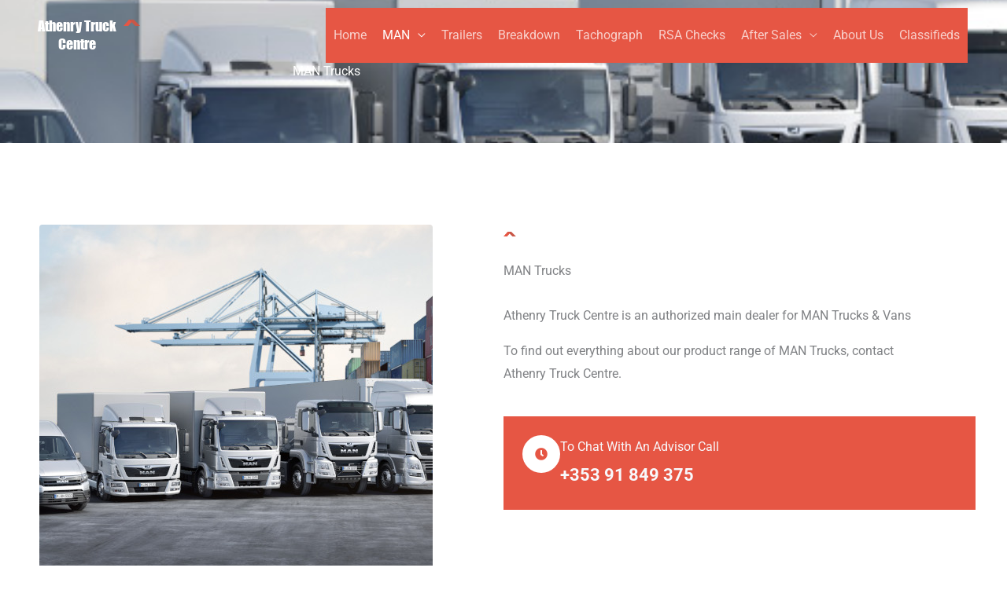

--- FILE ---
content_type: text/css
request_url: https://athenrytruck.com/wp-content/uploads/elementor/css/post-934.css?ver=1764764790
body_size: 1588
content:
.elementor-934 .elementor-element.elementor-element-67145ad:not(.elementor-motion-effects-element-type-background), .elementor-934 .elementor-element.elementor-element-67145ad > .elementor-motion-effects-container > .elementor-motion-effects-layer{background-color:var( --e-global-color-astglobalcolor6 );background-image:url("https://athenrytruck.com/wp-content/uploads/2021/10/MAN-Commercials-sq.jpg");background-position:center center;background-repeat:no-repeat;background-size:cover;}.elementor-934 .elementor-element.elementor-element-67145ad > .elementor-background-overlay{background-image:url("https://athenrytruck.com/wp-content/uploads/2020/08/logo-symbol-inner-page-bg.png");background-position:bottom left;background-repeat:no-repeat;opacity:1;mix-blend-mode:overlay;transition:background 0.3s, border-radius 0.3s, opacity 0.3s;}.elementor-934 .elementor-element.elementor-element-67145ad > .elementor-container{max-width:750px;}.elementor-934 .elementor-element.elementor-element-67145ad{transition:background 0.3s, border 0.3s, border-radius 0.3s, box-shadow 0.3s;padding:80px 40px 80px 40px;}.elementor-934 .elementor-element.elementor-element-ba6412d{text-align:center;}.elementor-934 .elementor-element.elementor-element-ba6412d .elementor-heading-title{color:#FFFFFF;}.elementor-934 .elementor-element.elementor-element-d9e6b66{padding:104px 40px 0px 40px;}.elementor-934 .elementor-element.elementor-element-1d7c6e9 > .elementor-element-populated >  .elementor-background-overlay{background-position:bottom center;background-repeat:no-repeat;background-size:88% auto;opacity:0.8;filter:brightness( 100% ) contrast( 100% ) saturate( 100% ) blur( 40px ) hue-rotate( 0deg );}.elementor-934 .elementor-element.elementor-element-1d7c6e9 > .elementor-element-populated{transition:background 0.3s, border 0.3s, border-radius 0.3s, box-shadow 0.3s;margin:0px 80px 0px 0px;--e-column-margin-right:80px;--e-column-margin-left:0px;padding:0px 0px 10px 0px;}.elementor-934 .elementor-element.elementor-element-1d7c6e9 > .elementor-element-populated > .elementor-background-overlay{transition:background 0.3s, border-radius 0.3s, opacity 0.3s;}.elementor-934 .elementor-element.elementor-element-1d7c6e9{z-index:1;}.elementor-934 .elementor-element.elementor-element-606cdf4 img{border-radius:4px 4px 4px 4px;}.elementor-934 .elementor-element.elementor-element-6dd11a6 .elementor-icon-wrapper{text-align:left;}.elementor-934 .elementor-element.elementor-element-6dd11a6 .elementor-icon{font-size:16px;}.elementor-934 .elementor-element.elementor-element-6dd11a6 .elementor-icon svg{height:16px;}.elementor-934 .elementor-element.elementor-element-34c29c6 > .elementor-widget-container{margin:0px 0px 12px 0px;}.elementor-934 .elementor-element.elementor-element-34c29c6{text-align:left;}.elementor-934 .elementor-element.elementor-element-988a298 > .elementor-widget-container{margin:0px 64px 20px 0px;}.elementor-934 .elementor-element.elementor-element-988a298{text-align:left;}.elementor-934 .elementor-element.elementor-element-a84af56 > .elementor-widget-container{background-color:#E65644;padding:24px 24px 24px 24px;}.elementor-934 .elementor-element.elementor-element-a84af56 .elementor-icon-box-wrapper{align-items:start;text-align:left;}.elementor-934 .elementor-element.elementor-element-a84af56{--icon-box-icon-margin:16px;}.elementor-934 .elementor-element.elementor-element-a84af56 .elementor-icon-box-title{margin-block-end:2px;color:#F8F8FB;}.elementor-934 .elementor-element.elementor-element-a84af56.elementor-view-stacked .elementor-icon{background-color:#FFFFFF;fill:#E65644;color:#E65644;}.elementor-934 .elementor-element.elementor-element-a84af56.elementor-view-framed .elementor-icon, .elementor-934 .elementor-element.elementor-element-a84af56.elementor-view-default .elementor-icon{fill:#FFFFFF;color:#FFFFFF;border-color:#FFFFFF;}.elementor-934 .elementor-element.elementor-element-a84af56.elementor-view-framed .elementor-icon{background-color:#E65644;}.elementor-934 .elementor-element.elementor-element-a84af56 .elementor-icon{font-size:16px;padding:16px;}.elementor-934 .elementor-element.elementor-element-a84af56 .elementor-icon-box-description{font-size:22px;font-weight:bold;color:#F8F8FB;}.elementor-934 .elementor-element.elementor-element-d45b882{margin-top:50px;margin-bottom:50px;}.elementor-934 .elementor-element.elementor-element-a0f63c3 > .elementor-container > .elementor-column > .elementor-widget-wrap{align-content:center;align-items:center;}.elementor-934 .elementor-element.elementor-element-a0f63c3{padding:40px 0px 40px 0px;}.elementor-bc-flex-widget .elementor-934 .elementor-element.elementor-element-28f6ad6e.elementor-column .elementor-widget-wrap{align-items:center;}.elementor-934 .elementor-element.elementor-element-28f6ad6e.elementor-column.elementor-element[data-element_type="column"] > .elementor-widget-wrap.elementor-element-populated{align-content:center;align-items:center;}.elementor-934 .elementor-element.elementor-element-28f6ad6e.elementor-column > .elementor-widget-wrap{justify-content:center;}.elementor-934 .elementor-element.elementor-element-28f6ad6e > .elementor-element-populated{padding:0px 0px 0px 0px;}.elementor-934 .elementor-element.elementor-element-1374ff1f > .elementor-container > .elementor-column > .elementor-widget-wrap{align-content:center;align-items:center;}.elementor-934 .elementor-element.elementor-element-28156c0 > .elementor-widget-container{margin:-10px 0px 0px 0px;}.elementor-934 .elementor-element.elementor-element-28156c0 .elementor-icon-wrapper{text-align:left;}.elementor-934 .elementor-element.elementor-element-28156c0 .elementor-icon{font-size:16px;}.elementor-934 .elementor-element.elementor-element-28156c0 .elementor-icon svg{height:16px;}.elementor-934 .elementor-element.elementor-element-567c0b4d > .elementor-widget-container{margin:0px 0px 12px 0px;}.elementor-934 .elementor-element.elementor-element-567c0b4d{text-align:left;}.elementor-934 .elementor-element.elementor-element-4b49231d > .elementor-widget-container{padding:0px 16px 0px 0px;}.elementor-934 .elementor-element.elementor-element-4b49231d{text-align:left;}.elementor-934 .elementor-element.elementor-element-7b51e7a5:not(.elementor-motion-effects-element-type-background), .elementor-934 .elementor-element.elementor-element-7b51e7a5 > .elementor-motion-effects-container > .elementor-motion-effects-layer{background-color:transparent;background-image:linear-gradient(180deg, rgba(0, 5, 47, 0) 16%, var( --e-global-color-astglobalcolor6 ) 16%);}.elementor-934 .elementor-element.elementor-element-7b51e7a5 > .elementor-background-overlay{background-image:url("https://athenrytruck.com/wp-content/uploads/2020/08/attab-logo-symbol-cta-bg.png");background-position:bottom right;background-repeat:no-repeat;background-size:contain;opacity:1;transition:background 0.3s, border-radius 0.3s, opacity 0.3s;}.elementor-934 .elementor-element.elementor-element-7b51e7a5{transition:background 0.3s, border 0.3s, border-radius 0.3s, box-shadow 0.3s;padding:200px 40px 120px 40px;}.elementor-934 .elementor-element.elementor-element-7067af4a > .elementor-element-populated{padding:0% 40% 0% 0%;}.elementor-934 .elementor-element.elementor-element-6bc62ee5{text-align:left;}.elementor-934 .elementor-element.elementor-element-6bc62ee5 .elementor-heading-title{color:#FFFFFF;}.elementor-934 .elementor-element.elementor-element-7bc7b7e7 > .elementor-widget-container{margin:0px 160px -8px 0px;}.elementor-934 .elementor-element.elementor-element-7bc7b7e7{text-align:left;color:#DBDDEE;}.elementor-934 .elementor-element.elementor-element-7ad306cd .elementor-button{background-color:#FFFFFF;fill:var( --e-global-color-astglobalcolor0 );color:var( --e-global-color-astglobalcolor0 );box-shadow:0px 24px 80px -8px rgba(0,0,0,0.5);border-style:solid;border-color:#FFFFFF;}.elementor-934 .elementor-element.elementor-element-7ad306cd .elementor-button:hover, .elementor-934 .elementor-element.elementor-element-7ad306cd .elementor-button:focus{background-color:rgba(255, 255, 255, 0);color:#FFFFFF;border-color:#FFFFFF;}.elementor-934 .elementor-element.elementor-element-7ad306cd{width:auto;max-width:auto;}.elementor-934 .elementor-element.elementor-element-7ad306cd > .elementor-widget-container{margin:0px 32px 0px 0px;}.elementor-934 .elementor-element.elementor-element-7ad306cd .elementor-button:hover svg, .elementor-934 .elementor-element.elementor-element-7ad306cd .elementor-button:focus svg{fill:#FFFFFF;}.elementor-934 .elementor-element.elementor-element-75d99579 .elementor-button{background-color:rgba(2, 1, 1, 0);border-style:solid;border-color:#FFFFFF;}.elementor-934 .elementor-element.elementor-element-75d99579 .elementor-button:hover, .elementor-934 .elementor-element.elementor-element-75d99579 .elementor-button:focus{background-color:#FFFFFF;color:var( --e-global-color-astglobalcolor0 );}.elementor-934 .elementor-element.elementor-element-75d99579{width:auto;max-width:auto;}.elementor-934 .elementor-element.elementor-element-75d99579 .elementor-button-content-wrapper{flex-direction:row;}.elementor-934 .elementor-element.elementor-element-75d99579 .elementor-button .elementor-button-content-wrapper{gap:15px;}.elementor-934 .elementor-element.elementor-element-75d99579 .elementor-button:hover svg, .elementor-934 .elementor-element.elementor-element-75d99579 .elementor-button:focus svg{fill:var( --e-global-color-astglobalcolor0 );}@media(max-width:1024px) and (min-width:768px){.elementor-934 .elementor-element.elementor-element-1d7c6e9{width:100%;}.elementor-934 .elementor-element.elementor-element-daf2e83{width:100%;}.elementor-934 .elementor-element.elementor-element-28f6ad6e{width:100%;}.elementor-934 .elementor-element.elementor-element-4dd139ff{width:100%;}}@media(min-width:1025px){.elementor-934 .elementor-element.elementor-element-67145ad:not(.elementor-motion-effects-element-type-background), .elementor-934 .elementor-element.elementor-element-67145ad > .elementor-motion-effects-container > .elementor-motion-effects-layer{background-attachment:scroll;}.elementor-934 .elementor-element.elementor-element-1d7c6e9 > .elementor-element-populated >  .elementor-background-overlay{background-attachment:scroll;}}@media(max-width:1024px){.elementor-934 .elementor-element.elementor-element-67145ad:not(.elementor-motion-effects-element-type-background), .elementor-934 .elementor-element.elementor-element-67145ad > .elementor-motion-effects-container > .elementor-motion-effects-layer{background-position:center center;}.elementor-934 .elementor-element.elementor-element-67145ad > .elementor-background-overlay{background-size:880px auto;}.elementor-934 .elementor-element.elementor-element-d9e6b66{padding:0px 40px 80px 40px;}.elementor-934 .elementor-element.elementor-element-1d7c6e9 > .elementor-element-populated{margin:-40px 0px 0px 0px;--e-column-margin-right:0px;--e-column-margin-left:0px;padding:0px 0px 12px 0px;}.elementor-934 .elementor-element.elementor-element-daf2e83 > .elementor-element-populated{padding:48px 0px 0px 0px;}.elementor-934 .elementor-element.elementor-element-6dd11a6 .elementor-icon-wrapper{text-align:left;}.elementor-934 .elementor-element.elementor-element-34c29c6{text-align:left;}.elementor-934 .elementor-element.elementor-element-a0f63c3{padding:80px 0px 80px 0px;}.elementor-934 .elementor-element.elementor-element-4dd139ff > .elementor-element-populated{margin:0px 0px 0px 0px;--e-column-margin-right:0px;--e-column-margin-left:0px;}.elementor-934 .elementor-element.elementor-element-28156c0 .elementor-icon-wrapper{text-align:center;}.elementor-934 .elementor-element.elementor-element-567c0b4d{text-align:center;}.elementor-934 .elementor-element.elementor-element-4b49231d > .elementor-widget-container{padding:0px 80px 0px 80px;}.elementor-934 .elementor-element.elementor-element-4b49231d{text-align:center;}.elementor-934 .elementor-element.elementor-element-7b51e7a5 > .elementor-background-overlay{background-size:cover;}.elementor-934 .elementor-element.elementor-element-7b51e7a5{padding:120px 40px 80px 40px;}.elementor-934 .elementor-element.elementor-element-7067af4a > .elementor-element-populated{margin:0px 0px 0px 0px;--e-column-margin-right:0px;--e-column-margin-left:0px;padding:0px 0px 0px 0px;}}@media(max-width:767px){.elementor-934 .elementor-element.elementor-element-67145ad > .elementor-background-overlay{background-size:960px auto;}.elementor-934 .elementor-element.elementor-element-d9e6b66{padding:0px 24px 64px 24px;}.elementor-934 .elementor-element.elementor-element-1d7c6e9 > .elementor-element-populated{padding:0px 0px 0px 0px;}.elementor-934 .elementor-element.elementor-element-daf2e83 > .elementor-element-populated{padding:40px 8px 0px 0px;}.elementor-934 .elementor-element.elementor-element-988a298 > .elementor-widget-container{margin:0px 0px 0px 0px;}.elementor-934 .elementor-element.elementor-element-a0f63c3{padding:64px 24px 64px 24px;}.elementor-934 .elementor-element.elementor-element-28156c0 > .elementor-widget-container{margin:0px 0px 0px 0px;}.elementor-934 .elementor-element.elementor-element-28156c0 .elementor-icon-wrapper{text-align:left;}.elementor-934 .elementor-element.elementor-element-567c0b4d{text-align:left;}.elementor-934 .elementor-element.elementor-element-4b49231d > .elementor-widget-container{padding:0px 16px 0px 0px;}.elementor-934 .elementor-element.elementor-element-4b49231d{text-align:left;}.elementor-934 .elementor-element.elementor-element-7b51e7a5{padding:64px 24px 64px 24px;}.elementor-934 .elementor-element.elementor-element-6bc62ee5 > .elementor-widget-container{padding:0px 0px 0px 0px;}.elementor-934 .elementor-element.elementor-element-7bc7b7e7 > .elementor-widget-container{margin:0px 0px 0px 0px;padding:0px 0px 0px 0px;}.elementor-934 .elementor-element.elementor-element-7ad306cd{width:100%;max-width:100%;}.elementor-934 .elementor-element.elementor-element-7ad306cd > .elementor-widget-container{margin:0px 0px 0px 0px;}.elementor-934 .elementor-element.elementor-element-75d99579{width:100%;max-width:100%;}.elementor-934 .elementor-element.elementor-element-75d99579 > .elementor-widget-container{margin:20px 0px 0px 0px;}}